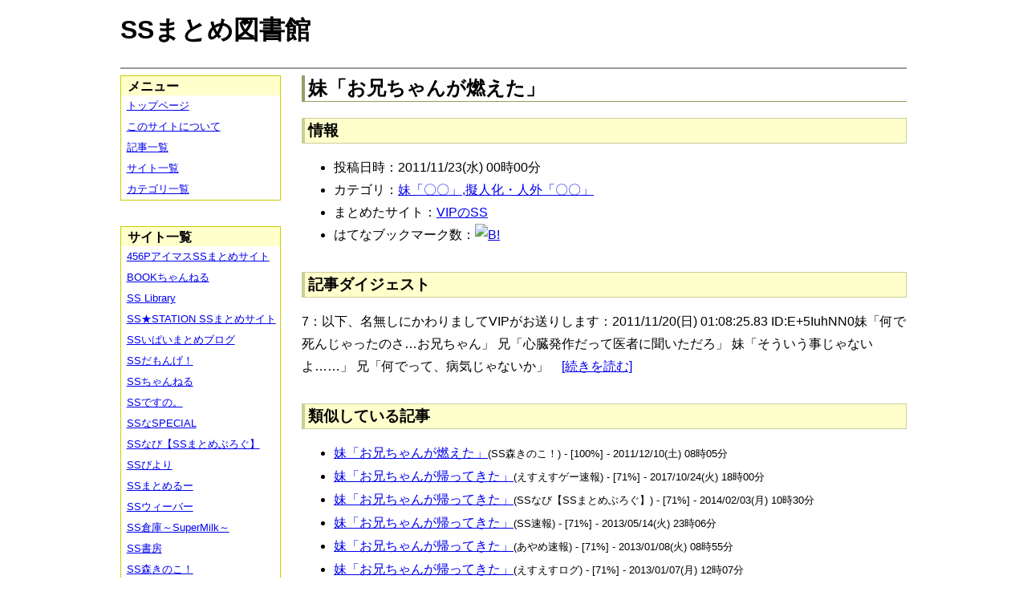

--- FILE ---
content_type: text/html; charset=UTF-8
request_url: https://ssmlib.x0.com/?m=a&id=http%3A%2F%2Fblog.livedoor.jp%2Fdate_o%2Farchives%2F51312560.html
body_size: 46237
content:
<!DOCTYPE HTML>
<html lang="ja">
<head>
<meta charset="utf-8">
<title>妹「お兄ちゃんが燃えた」 - SSまとめ図書館</title>

<!-- IEでHTML5を使うための指定 -->
<!--[if lt IE 9]>
<script src="https://oss.maxcdn.com/html5shiv/3.7.2/html5shiv.min.js"></script>
<![endif]-->

<link rel="alternate" type="application/rss+xml" href="http://ssmlib.x0.com/?xml">

<link rel="stylesheet" href="normalize.css" type="text/css">
<link rel="stylesheet" href="default.css" type="text/css">



<script type="text/javascript">

  var _gaq = _gaq || [];
  _gaq.push(['_setAccount', 'UA-20797054-5']);
  _gaq.push(['_trackPageview']);

  (function() {
    var ga = document.createElement('script'); ga.type = 'text/javascript'; ga.async = true;
    ga.src = ('https:' == document.location.protocol ? 'https://ssl' : 'http://www') + '.google-analytics.com/ga.js';
    var s = document.getElementsByTagName('script')[0]; s.parentNode.insertBefore(ga, s);
  })();

</script>

</head>

<body>
<div id="page" data-role="page">

<!-- ヘッダ部 -->
<header data-role="header">

<div id="logo">
<h1>SSまとめ図書館</h1>
</div>

<div id="pagetop-ad">
<!-- i-mobile for PC client script -->
<script type="text/javascript">
	imobile_pid = "14744";
	imobile_asid = "112145";
	imobile_width = 468;
	imobile_height = 60;
</script>
<script type="text/javascript" src="http://spdeliver.i-mobile.co.jp/script/ads.js?20101001"></script>
</div>

</header>

<!-- メインコンテンツ -->
<article data-role="content">
<h2>妹「お兄ちゃんが燃えた」</h2>

<section><h3>情報</h3><ul><li>投稿日時：2011/11/23(水) 00時00分</li><li>カテゴリ：<a href="./?m=l&amp;cf=%E5%A6%B9%E3%80%8C%E3%80%87%E3%80%87%E3%80%8D%2C%E6%93%AC%E4%BA%BA%E5%8C%96%E3%83%BB%E4%BA%BA%E5%A4%96%E3%80%8C%E3%80%87%E3%80%87%E3%80%8D" title="妹「〇〇」,擬人化・人外「〇〇」の記事一覧" class="highlight">妹「〇〇」,擬人化・人外「〇〇」</a></li><li>まとめたサイト：<a href="./?m=l&amp;sf=VIP%E3%81%AESS" title="VIPのSSの記事一覧" class="highlight">VIPのSS</a></li><li>はてなブックマーク数：<a href="http://b.hatena.ne.jp/entry/http://blog.livedoor.jp/date_o/archives/51312560.html"><img src="http://b.hatena.ne.jp/entry/image/large/http://blog.livedoor.jp/date_o/archives/51312560.html" alt="B!" style="border:none;"></a></li></ul></section><section><h3>記事ダイジェスト</h3><p>7：以下、名無しにかわりましてVIPがお送りします：2011/11/20(日) 01:08:25.83 ID:E+5IuhNN0妹「何で死んじゃったのさ…お兄ちゃん」    兄「心臓発作だって医者に聞いただろ」    妹「そういう事じゃないよ……」    兄「何でって、病気じゃないか」　<a href="http://blog.livedoor.jp/date_o/archives/51312560.html" title="妹「お兄ちゃんが燃えた」" target="_blank">[続きを読む]</a></p></section><section><h3>類似している記事</h3><ul><li><a href="./?m=a&amp;id=http%3A%2F%2Fmorikinoko.com%2Farchives%2F51757608.html" title="妹「お兄ちゃんが燃えた」" class="highlight">妹「お兄ちゃんが燃えた」</a><span style="font-size:smaller;">(SS森きのこ！) - [100%] - 2011/12/10(土) 08時05分</span></li><li><a href="./?m=a&amp;id=http%3A%2F%2Fblog.livedoor.jp%2Fh616r825%2Farchives%2F50959796.html" title="妹「お兄ちゃんが帰ってきた」" class="highlight">妹「お兄ちゃんが帰ってきた」</a><span style="font-size:smaller;">(えすえすゲー速報) - [71%] - 2017/10/24(火) 18時00分</span></li><li><a href="./?m=a&amp;id=http%3A%2F%2Fss-navi.com%2Fblog-entry-1412.html" title="妹「お兄ちゃんが帰ってきた」" class="highlight">妹「お兄ちゃんが帰ってきた」</a><span style="font-size:smaller;">(SSなび【SSまとめぶろぐ】) - [71%] - 2014/02/03(月) 10時30分</span></li><li><a href="./?m=a&amp;id=http%3A%2F%2Fsssokuhou.com%2Farchives%2F6849364.html" title="妹「お兄ちゃんが帰ってきた」" class="highlight">妹「お兄ちゃんが帰ってきた」</a><span style="font-size:smaller;">(SS速報) - [71%] - 2013/05/14(火) 23時06分</span></li><li><a href="./?m=a&amp;id=http%3A%2F%2Fayamevip.com%2Farchives%2F21977596.html" title="妹「お兄ちゃんが帰ってきた」" class="highlight">妹「お兄ちゃんが帰ってきた」</a><span style="font-size:smaller;">(あやめ速報) - [71%] - 2013/01/08(火) 08時55分</span></li><li><a href="./?m=a&amp;id=http%3A%2F%2Fs2-log.com%2Farchives%2F21987804.html" title="妹「お兄ちゃんが帰ってきた」" class="highlight">妹「お兄ちゃんが帰ってきた」</a><span style="font-size:smaller;">(えすえすログ) - [71%] - 2013/01/07(月) 12時07分</span></li><li><a href="./?m=a&amp;id=http%3A%2F%2Fminnanohimatubushi.2chblog.jp%2Farchives%2F1981037.html" title="妹「お兄ちゃんとHしたい」" class="highlight">妹「お兄ちゃんとHしたい」</a><span style="font-size:smaller;">(【SS宝庫】みんなの暇つぶし) - [69%] - 2017/08/01(火) 00時12分</span></li><li><a href="./?m=a&amp;id=http%3A%2F%2Famnesiataizen.blog.fc2.com%2Fblog-entry-14697.html" title="妹「お姉ちゃんが天使？」" class="highlight">妹「お姉ちゃんが天使？」</a><span style="font-size:smaller;">(アムネジアｓｓまとめ速報) - [66%] - 2017/04/04(火) 21時00分</span></li><li><a href="./?m=a&amp;id=http%3A%2F%2Famnesiataizen.jp%2Fblog-entry-14697.html" title="妹「お姉ちゃんが天使？」" class="highlight">妹「お姉ちゃんが天使？」</a><span style="font-size:smaller;">(アムネジアｓｓまとめ速報) - [66%] - 2017/04/04(火) 21時00分</span></li><li><a href="./?m=a&amp;id=http%3A%2F%2Fayamevip.com%2Farchives%2F49659467.html" title="妹「お姉ちゃんが天使？」" class="highlight">妹「お姉ちゃんが天使？」</a><span style="font-size:smaller;">(あやめ速報) - [66%] - 2017/03/15(水) 09時55分</span></li><li><a href="./?m=a&amp;id=http%3A%2F%2Fs2-log.com%2Farchives%2F50850359.html" title="妹「お姉ちゃんが天使？」" class="highlight">妹「お姉ちゃんが天使？」</a><span style="font-size:smaller;">(えすえすログ) - [66%] - 2017/03/15(水) 07時05分</span></li><li><a href="./?m=a&amp;id=http%3A%2F%2Fpotittoss.blog.jp%2Farchives%2F1064897662.html" title="妹「お姉ちゃんが天使？」" class="highlight">妹「お姉ちゃんが天使？」</a><span style="font-size:smaller;">(ポチッとSS!! SSまとめ) - [66%] - 2017/03/14(火) 16時00分</span></li><li><a href="./?m=a&amp;id=http%3A%2F%2Fblog.livedoor.jp%2Fh616r825%2Farchives%2F49659526.html" title="妹「お姉ちゃんが天使？」" class="highlight">妹「お姉ちゃんが天使？」</a><span style="font-size:smaller;">(えすえすゲー速報) - [66%] - 2017/03/14(火) 08時28分</span></li><li><a href="./?m=a&amp;id=http%3A%2F%2Fminnanohimatubushi.2chblog.jp%2Farchives%2F1974700.html" title="妹「お姉ちゃんが天使？」" class="highlight">妹「お姉ちゃんが天使？」</a><span style="font-size:smaller;">(【SS宝庫】みんなの暇つぶし) - [66%] - 2017/03/13(月) 22時12分</span></li><li><a href="./?m=a&amp;id=http%3A%2F%2Fssdesuno.blog.fc2.com%2Fblog-entry-33795.html" title="妹「お姉ちゃんが天使？」" class="highlight">妹「お姉ちゃんが天使？」</a><span style="font-size:smaller;">(SSですの。) - [66%] - 2017/03/13(月) 21時03分</span></li><li><a href="./?m=a&amp;id=http%3A%2F%2Fsssokuhou.com%2Farchives%2F7796743.html" title="妹「お兄ちゃんが爆発した……」" class="highlight">妹「お兄ちゃんが爆発した……」</a><span style="font-size:smaller;">(SS速報) - [66%] - 2014/08/05(火) 23時06分</span></li><li><a href="./?m=a&amp;id=http%3A%2F%2Fsssokuhou.com%2Farchives%2F7777542.html" title="妹「お兄ちゃんが爆発した……」" class="highlight">妹「お兄ちゃんが爆発した……」</a><span style="font-size:smaller;">(SS速報) - [66%] - 2014/07/30(水) 12時06分</span></li><li><a href="./?m=a&amp;id=http%3A%2F%2Fayamevip.com%2Farchives%2F38860244.html" title="妹「お兄ちゃんはATM」" class="highlight">妹「お兄ちゃんはATM」</a><span style="font-size:smaller;">(あやめ速報) - [66%] - 2014/07/02(水) 23時55分</span></li><li><a href="./?m=a&amp;id=http%3A%2F%2Fblog.livedoor.jp%2Fssweaver%2Farchives%2F34343121.html" title="妹「お兄ちゃんはATM」" class="highlight">妹「お兄ちゃんはATM」</a><span style="font-size:smaller;">(SSウィーバー) - [66%] - 2013/10/28(月) 15時47分</span></li><li><a href="./?m=a&amp;id=http%3A%2F%2Fanimessmatome.blog.fc2.com%2Fblog-entry-2611.html" title="妹「お兄ちゃんはATM」" class="highlight">妹「お兄ちゃんはATM」</a><span style="font-size:smaller;">(アニメSSまとめ速報) - [66%] - 2013/10/25(金) 00時00分</span></li><li><a href="./?m=a&amp;id=http%3A%2F%2Fs2-log.com%2Farchives%2F34223627.html" title="妹「お兄ちゃんはATM」" class="highlight">妹「お兄ちゃんはATM」</a><span style="font-size:smaller;">(えすえすログ) - [66%] - 2013/10/24(木) 12時05分</span></li><li><a href="./?m=a&amp;id=http%3A%2F%2Fminnanohimatubushi.2chblog.jp%2Farchives%2F1863664.html" title="妹「お兄ちゃんはATM」" class="highlight">妹「お兄ちゃんはATM」</a><span style="font-size:smaller;">(【SS宝庫】みんなの暇つぶし) - [66%] - 2013/10/24(木) 01時14分</span></li><li><a href="./?m=a&amp;id=http%3A%2F%2Fminnanohimatubushi.2chblog.jp%2Farchives%2F1822675.html" title="妹「お兄ちゃんが帰ってきた」" class="highlight">妹「お兄ちゃんが帰ってきた」</a><span style="font-size:smaller;">(【SS宝庫】みんなの暇つぶし) - [66%] - 2013/01/23(水) 00時35分</span></li><li><a href="./?m=a&amp;id=http%3A%2F%2Fmorikinoko.com%2Farchives%2F51827168.html" title="妹「お兄ちゃんが帰ってきた」" class="highlight">妹「お兄ちゃんが帰ってきた」</a><span style="font-size:smaller;">(SS森きのこ！) - [66%] - 2013/01/06(日) 15時05分</span></li><li><a href="./?m=a&amp;id=http%3A%2F%2Fminnanohimatubushi.2chblog.jp%2Farchives%2F1769125.html" title="妹「お兄ちゃん！」" class="highlight">妹「お兄ちゃん！」</a><span style="font-size:smaller;">(【SS宝庫】みんなの暇つぶし) - [66%] - 2012/04/17(火) 12時20分</span></li><li><a href="./?m=a&amp;id=http%3A%2F%2F142ch.blog90.fc2.com%2Fblog-entry-2670.html" title="妹「お兄ちゃん！」" class="highlight">妹「お兄ちゃん！」</a><span style="font-size:smaller;">(ひとよにちゃんねる) - [66%] - 2012/04/17(火) 12時00分</span></li><li><a href="./?m=a&amp;id=http%3A%2F%2Fsupermilk0704.blog.fc2.com%2Fblog-entry-332.html" title="妹「お兄ちゃんしばく！」" class="highlight">妹「お兄ちゃんしばく！」</a><span style="font-size:smaller;">(SS倉庫～SuperMilk～) - [66%] - 2012/01/30(月) 21時58分</span></li><li><a href="./?m=a&amp;id=http%3A%2F%2Fminnanohimatubushi.2chblog.jp%2Farchives%2F1749909.html" title="妹「お兄ちゃんしばく！」" class="highlight">妹「お兄ちゃんしばく！」</a><span style="font-size:smaller;">(【SS宝庫】みんなの暇つぶし) - [66%] - 2012/01/30(月) 08時20分</span></li><li><a href="./?m=a&amp;id=http%3A%2F%2Fss-station.2chblog.jp%2Farchives%2F2684704.html" title="妹「お兄ちゃんしばく！」" class="highlight">妹「お兄ちゃんしばく！」</a><span style="font-size:smaller;">(SS★STATION SSまとめサイト) - [66%] - 2012/01/29(日) 23時31分</span></li><li><a href="./?m=a&amp;id=http%3A%2F%2Fblog.livedoor.jp%2Fdate_o%2Farchives%2F51328717.html" title="妹「お兄ちゃんしばく！」" class="highlight">妹「お兄ちゃんしばく！」</a><span style="font-size:smaller;">(VIPのSS) - [66%] - 2012/01/29(日) 20時32分</span></li><li><a href="./?m=a&amp;id=http%3A%2F%2Fblog.livedoor.jp%2Fdate_o%2Farchives%2F51246942.html" title="妹「お兄ちゃんは空気」" class="highlight">妹「お兄ちゃんは空気」</a><span style="font-size:smaller;">(VIPのSS) - [66%] - 2011/06/27(月) 21時00分</span></li><li><a href="./?m=a&amp;id=http%3A%2F%2Fblog.livedoor.jp%2Fdate_o%2Farchives%2F51017286.html" title="妹「お兄ちゃん大好き」" class="highlight">妹「お兄ちゃん大好き」</a><span style="font-size:smaller;">(VIPのSS) - [66%] - 2010/03/20(土) 21時15分</span></li><li><a href="./?m=a&amp;id=http%3A%2F%2Fminnanohimatubushi.2chblog.jp%2Farchives%2F1093185.html" title="妹「お兄ちゃんってさ」" class="highlight">妹「お兄ちゃんってさ」</a><span style="font-size:smaller;">(【SS宝庫】みんなの暇つぶし) - [66%] - 2009/05/24(日) 21時10分</span></li><li><a href="./?m=a&amp;id=http%3A%2F%2Fminnanohimatubushi.2chblog.jp%2Farchives%2F1985853.html" title="妹「お兄ちゃんどうしたの？」" class="highlight">妹「お兄ちゃんどうしたの？」</a><span style="font-size:smaller;">(【SS宝庫】みんなの暇つぶし) - [64%] - 2017/11/19(日) 22時12分</span></li><li><a href="./?m=a&amp;id=http%3A%2F%2Fs2-log.com%2Farchives%2F52458187.html" title="妹「お兄ちゃんどうしたの？」" class="highlight">妹「お兄ちゃんどうしたの？」</a><span style="font-size:smaller;">(えすえすログ) - [64%] - 2017/11/18(土) 20時00分</span></li><li><a href="./?m=a&amp;id=http%3A%2F%2Famnesiataizen.blog.fc2.com%2Fblog-entry-1567.html" title="妹「お兄ちゃんが変態すぎる」" class="highlight">妹「お兄ちゃんが変態すぎる」</a><span style="font-size:smaller;">(アムネジアｓｓまとめ速報) - [64%] - 2014/10/24(金) 12時00分</span></li><li><a href="./?m=a&amp;id=http%3A%2F%2Famnesiataizen.jp%2Fblog-entry-1567.html" title="妹「お兄ちゃんが変態すぎる」" class="highlight">妹「お兄ちゃんが変態すぎる」</a><span style="font-size:smaller;">(アムネジアｓｓまとめ速報) - [64%] - 2014/10/24(金) 12時00分</span></li><li><a href="./?m=a&amp;id=http%3A%2F%2Fayamevip.com%2Farchives%2F2780768.html" title="妹「お兄ちゃんが変態すぎる」" class="highlight">妹「お兄ちゃんが変態すぎる」</a><span style="font-size:smaller;">(あやめ速報) - [64%] - 2012/02/08(水) 12時57分</span></li><li><a href="./?m=a&amp;id=http%3A%2F%2Fayamevip.com%2Farchives%2F3159602.html" title="妹「お兄ちゃんってさ」" class="highlight">妹「お兄ちゃんってさ」</a><span style="font-size:smaller;">(あやめ速報) - [63%] - 2012/02/20(月) 22時30分</span></li><li><a href="./?m=a&amp;id=http%3A%2F%2Fss-navi.com%2Fblog-entry-2911.html" title="義妹「お兄ちゃん･･･？」" class="highlight">義妹「お兄ちゃん･･･？」</a><span style="font-size:smaller;">(SSなび【SSまとめぶろぐ】) - [61%] - 2015/01/02(金) 19時00分</span></li><li><a href="./?m=a&amp;id=http%3A%2F%2Famnesiataizen.blog.fc2.com%2Fblog-entry-2687.html" title="義妹「お兄ちゃん･･･？」" class="highlight">義妹「お兄ちゃん･･･？」</a><span style="font-size:smaller;">(アムネジアｓｓまとめ速報) - [61%] - 2014/12/24(水) 03時00分</span></li><li><a href="./?m=a&amp;id=http%3A%2F%2Famnesiataizen.jp%2Fblog-entry-2687.html" title="義妹「お兄ちゃん･･･？」" class="highlight">義妹「お兄ちゃん･･･？」</a><span style="font-size:smaller;">(アムネジアｓｓまとめ速報) - [61%] - 2014/12/24(水) 03時00分</span></li><li><a href="./?m=a&amp;id=http%3A%2F%2Fayamevip.com%2Farchives%2F40921150.html" title="義妹「お兄ちゃん･･･？」" class="highlight">義妹「お兄ちゃん･･･？」</a><span style="font-size:smaller;">(あやめ速報) - [61%] - 2014/10/26(日) 05時55分</span></li><li><a href="./?m=a&amp;id=http%3A%2F%2Fminnanohimatubushi.2chblog.jp%2Farchives%2F1908985.html" title="義妹「お兄ちゃん･･･？」" class="highlight">義妹「お兄ちゃん･･･？」</a><span style="font-size:smaller;">(【SS宝庫】みんなの暇つぶし) - [61%] - 2014/10/25(土) 00時12分</span></li><li><a href="./?m=a&amp;id=http%3A%2F%2Fssdesuno.blog.fc2.com%2Fblog-entry-12045.html" title="義妹「お兄ちゃん･･･？」" class="highlight">義妹「お兄ちゃん･･･？」</a><span style="font-size:smaller;">(SSですの。) - [61%] - 2014/10/25(土) 00時03分</span></li><li><a href="./?m=a&amp;id=http%3A%2F%2Fayamevip.com%2Farchives%2F17400281.html" title="妹「お兄ちゃん大好きだよ」" class="highlight">妹「お兄ちゃん大好きだよ」</a><span style="font-size:smaller;">(あやめ速報) - [61%] - 2012/09/13(木) 08時55分</span></li><li><a href="./?m=a&amp;id=http%3A%2F%2Fayamevip.com%2Farchives%2F3068937.html" title="妹「お兄ちゃん！これ……」" class="highlight">妹「お兄ちゃん！これ……」</a><span style="font-size:smaller;">(あやめ速報) - [61%] - 2012/02/16(木) 10時30分</span></li><li><a href="./?m=a&amp;id=http%3A%2F%2Fmorikinoko.com%2Farchives%2F52090399.html" title="妹「お兄ちゃんとエ◯チしたい」" class="highlight">妹「お兄ちゃんとエ◯チしたい」</a><span style="font-size:smaller;">(SS森きのこ！) - [60%] - 2017/08/09(水) 21時40分</span></li><li><a href="./?m=a&amp;id=http%3A%2F%2Fminnanohimatubushi.2chblog.jp%2Farchives%2F1973917.html" title="妹「あ、お兄ちゃん…起きた？」" class="highlight">妹「あ、お兄ちゃん…起きた？」</a><span style="font-size:smaller;">(【SS宝庫】みんなの暇つぶし) - [60%] - 2017/02/25(土) 08時12分</span></li><li><a href="./?m=a&amp;id=http%3A%2F%2Famnesiataizen.blog.fc2.com%2Fblog-entry-10115.html" title="妹「お兄ちゃん…！」" class="highlight">妹「お兄ちゃん…！」</a><span style="font-size:smaller;">(アムネジアｓｓまとめ速報) - [60%] - 2016/04/18(月) 18時00分</span></li><li><a href="./?m=a&amp;id=http%3A%2F%2Famnesiataizen.jp%2Fblog-entry-10115.html" title="妹「お兄ちゃん…！」" class="highlight">妹「お兄ちゃん…！」</a><span style="font-size:smaller;">(アムネジアｓｓまとめ速報) - [60%] - 2016/04/18(月) 18時00分</span></li><li><a href="./?m=a&amp;id=http%3A%2F%2Fminnanohimatubushi.2chblog.jp%2Farchives%2F1831760.html" title="妹「お姉ちゃんだよー」" class="highlight">妹「お姉ちゃんだよー」</a><span style="font-size:smaller;">(【SS宝庫】みんなの暇つぶし) - [58%] - 2013/03/18(月) 16時10分</span></li><li><a href="./?m=a&amp;id=http%3A%2F%2Fs2-log.com%2Farchives%2F18784374.html" title="妹「お姉ちゃんとたわし」" class="highlight">妹「お姉ちゃんとたわし」</a><span style="font-size:smaller;">(えすえすログ) - [58%] - 2012/10/19(金) 02時12分</span></li><li><a href="./?m=a&amp;id=http%3A%2F%2Fminnanohimatubushi.2chblog.jp%2Farchives%2F1798533.html" title="妹「お兄ちゃん大好きだよ」" class="highlight">妹「お兄ちゃん大好きだよ」</a><span style="font-size:smaller;">(【SS宝庫】みんなの暇つぶし) - [58%] - 2012/09/10(月) 22時35分</span></li><li><a href="./?m=a&amp;id=http%3A%2F%2Fminnanohimatubushi.2chblog.jp%2Farchives%2F1754589.html" title="妹「お兄ちゃん！これ……」" class="highlight">妹「お兄ちゃん！これ……」</a><span style="font-size:smaller;">(【SS宝庫】みんなの暇つぶし) - [58%] - 2012/02/15(水) 21時20分</span></li><li><a href="./?m=a&amp;id=http%3A%2F%2F142ch.blog90.fc2.com%2Fblog-entry-2137.html" title="妹「お兄ちゃん！これ……」" class="highlight">妹「お兄ちゃん！これ……」</a><span style="font-size:smaller;">(ひとよにちゃんねる) - [58%] - 2012/02/14(火) 18時00分</span></li><li><a href="./?m=a&amp;id=http%3A%2F%2Fsupermilk0704.blog.fc2.com%2Fblog-entry-340.html" title="妹「お兄ちゃんが変態すぎる」" class="highlight">妹「お兄ちゃんが変態すぎる」</a><span style="font-size:smaller;">(SS倉庫～SuperMilk～) - [58%] - 2012/02/07(火) 18時34分</span></li><li><a href="./?m=a&amp;id=http%3A%2F%2Fblog.livedoor.jp%2Fdate_o%2Farchives%2F51330097.html" title="妹「お兄ちゃんが変態すぎる」" class="highlight">妹「お兄ちゃんが変態すぎる」</a><span style="font-size:smaller;">(VIPのSS) - [58%] - 2012/02/06(月) 21時38分</span></li><li><a href="./?m=a&amp;id=http%3A%2F%2Fminnanohimatubushi.2chblog.jp%2Farchives%2F1752176.html" title="妹「お兄ちゃんが変態すぎる」" class="highlight">妹「お兄ちゃんが変態すぎる」</a><span style="font-size:smaller;">(【SS宝庫】みんなの暇つぶし) - [58%] - 2012/02/06(月) 19時20分</span></li><li><a href="./?m=a&amp;id=http%3A%2F%2Fmorikinoko.com%2Farchives%2F51750771.html" title="妹「お兄ちゃんは私のモノ」" class="highlight">妹「お兄ちゃんは私のモノ」</a><span style="font-size:smaller;">(SS森きのこ！) - [58%] - 2011/11/06(日) 08時02分</span></li><li><a href="./?m=a&amp;id=http%3A%2F%2Fblog.livedoor.jp%2Fdate_o%2Farchives%2F51313525.html" title="妹「お兄ちゃん、お願い…」" class="highlight">妹「お兄ちゃん、お願い…」</a><span style="font-size:smaller;">(VIPのSS) - [58%] - 2011/05/28(土) 21時00分</span></li><li><a href="./?m=a&amp;id=http%3A%2F%2Fminnanohimatubushi.2chblog.jp%2Farchives%2F1069944.html" title="妹「お兄ちゃんだーい好き」" class="highlight">妹「お兄ちゃんだーい好き」</a><span style="font-size:smaller;">(【SS宝庫】みんなの暇つぶし) - [58%] - 2009/04/08(水) 00時30分</span></li><li><a href="./?m=a&amp;id=http%3A%2F%2Fpotittoss.blog.jp%2Farchives%2F1039780849.html" title="うまる「お兄ちゃんが死んだ」" class="highlight">うまる「お兄ちゃんが死んだ」</a><span style="font-size:smaller;">(ポチッとSS!! SSまとめ) - [57%] - 2015/09/12(土) 19時30分</span></li><li><a href="./?m=a&amp;id=http%3A%2F%2Famnesiataizen.blog.fc2.com%2Fblog-entry-7042.html" title="うまる「お兄ちゃんが死んだ」" class="highlight">うまる「お兄ちゃんが死んだ」</a><span style="font-size:smaller;">(アムネジアｓｓまとめ速報) - [57%] - 2015/08/29(土) 23時00分</span></li><li><a href="./?m=a&amp;id=http%3A%2F%2Famnesiataizen.jp%2Fblog-entry-7042.html" title="うまる「お兄ちゃんが死んだ」" class="highlight">うまる「お兄ちゃんが死んだ」</a><span style="font-size:smaller;">(アムネジアｓｓまとめ速報) - [57%] - 2015/08/29(土) 23時00分</span></li><li><a href="./?m=a&amp;id=http%3A%2F%2Fs2-log.com%2Farchives%2F46068553.html" title="うまる「お兄ちゃんが死んだ」" class="highlight">うまる「お兄ちゃんが死んだ」</a><span style="font-size:smaller;">(えすえすログ) - [57%] - 2015/08/27(木) 23時05分</span></li><li><a href="./?m=a&amp;id=http%3A%2F%2Fblog.livedoor.jp%2Fh616r825%2Farchives%2F45219724.html" title="うまる「お兄ちゃんが死んだ」" class="highlight">うまる「お兄ちゃんが死んだ」</a><span style="font-size:smaller;">(えすえすゲー速報) - [57%] - 2015/08/26(水) 23時17分</span></li><li><a href="./?m=a&amp;id=http%3A%2F%2Fhorahorazoon.blog134.fc2.com%2Fblog-entry-4755.html" title="穂乃果「海未ちゃんが増えた」" class="highlight">穂乃果「海未ちゃんが増えた」</a><span style="font-size:smaller;">(ホライゾーン) - [57%] - 2013/10/17(木) 07時01分</span></li><li><a href="./?m=a&amp;id=http%3A%2F%2Fmatomeruu.doorblog.jp%2Farchives%2F33079712.html" title="穂乃果「海未ちゃんが増えた」" class="highlight">穂乃果「海未ちゃんが増えた」</a><span style="font-size:smaller;">(SSまとめるー) - [57%] - 2013/10/14(月) 14時30分</span></li><li><a href="./?m=a&amp;id=http%3A%2F%2Fssspecial578.blog135.fc2.com%2Fblog-entry-2844.html" title="穂乃果「海未ちゃんが増えた」" class="highlight">穂乃果「海未ちゃんが増えた」</a><span style="font-size:smaller;">(SSなSPECIAL) - [57%] - 2013/10/13(日) 00時32分</span></li><li><a href="./?m=a&amp;id=http%3A%2F%2Flilymate.blog.fc2.com%2Fblog-entry-3128.html" title="穂乃果「海未ちゃんが増えた」" class="highlight">穂乃果「海未ちゃんが増えた」</a><span style="font-size:smaller;">(百合チャンネル) - [57%] - 2013/10/13(日) 00時00分</span></li><li><a href="./?m=a&amp;id=http%3A%2F%2F142ch.blog90.fc2.com%2Fblog-entry-5598.html" title="妹「お兄ちゃん、添い寝して」" class="highlight">妹「お兄ちゃん、添い寝して」</a><span style="font-size:smaller;">(ひとよにちゃんねる) - [57%] - 2013/06/06(木) 08時00分</span></li><li><a href="./?m=a&amp;id=http%3A%2F%2Fayamevip.com%2Farchives%2F22091976.html" title="妹「お兄ちゃん禁煙するの？」" class="highlight">妹「お兄ちゃん禁煙するの？」</a><span style="font-size:smaller;">(あやめ速報) - [57%] - 2013/01/10(木) 08時55分</span></li><li><a href="./?m=a&amp;id=http%3A%2F%2Fs2-log.com%2Farchives%2F22119475.html" title="妹「お兄ちゃん禁煙するの？」" class="highlight">妹「お兄ちゃん禁煙するの？」</a><span style="font-size:smaller;">(えすえすログ) - [57%] - 2013/01/10(木) 03時06分</span></li><li><a href="./?m=a&amp;id=http%3A%2F%2Fsssokuhou.com%2Farchives%2F8073760.html" title="妹「お兄ちゃん！」" class="highlight">妹「お兄ちゃん！」</a><span style="font-size:smaller;">(SS速報) - [55%] - 2015/03/01(日) 21時06分</span></li><li><a href="./?m=a&amp;id=http%3A%2F%2Fmorikinoko.com%2Farchives%2F51784400.html" title="妹「お兄ちゃん！」" class="highlight">妹「お兄ちゃん！」</a><span style="font-size:smaller;">(SS森きのこ！) - [55%] - 2013/09/25(水) 02時05分</span></li><li><a href="./?m=a&amp;id=http%3A%2F%2Fsssokuhou.com%2Farchives%2F8031644.html" title="憂「お姉ちゃんが・・」" class="highlight">憂「お姉ちゃんが・・」</a><span style="font-size:smaller;">(SS速報) - [54%] - 2015/01/30(金) 21時06分</span></li><li><a href="./?m=a&amp;id=http%3A%2F%2Fminnanohimatubushi.2chblog.jp%2Farchives%2F1980928.html" title="妹「お兄ちゃん……交尾させて」" class="highlight">妹「お兄ちゃん……交尾させて」</a><span style="font-size:smaller;">(【SS宝庫】みんなの暇つぶし) - [53%] - 2017/07/29(土) 08時12分</span></li><li><a href="./?m=a&amp;id=http%3A%2F%2F142ch.blog90.fc2.com%2Fblog-entry-26640.html" title="曜「梨子ちゃんに甘えたい」" class="highlight">曜「梨子ちゃんに甘えたい」</a><span style="font-size:smaller;">(ひとよにちゃんねる) - [53%] - 2017/04/12(水) 22時02分</span></li><li><a href="./?m=a&amp;id=http%3A%2F%2Fpotittoss.blog.jp%2Farchives%2F1065371344.html" title="曜「梨子ちゃんに甘えたい」" class="highlight">曜「梨子ちゃんに甘えたい」</a><span style="font-size:smaller;">(ポチッとSS!! SSまとめ) - [53%] - 2017/04/11(火) 12時00分</span></li><li><a href="./?m=a&amp;id=http%3A%2F%2Fs2-log.com%2Farchives%2F50811486.html" title="妹「お兄ちゃんだーいすきっ！」" class="highlight">妹「お兄ちゃんだーいすきっ！」</a><span style="font-size:smaller;">(えすえすログ) - [53%] - 2017/03/12(日) 12時05分</span></li><li><a href="./?m=a&amp;id=http%3A%2F%2Fminnanohimatubushi.2chblog.jp%2Farchives%2F1974469.html" title="妹「お兄ちゃんだーいすきっ！」" class="highlight">妹「お兄ちゃんだーいすきっ！」</a><span style="font-size:smaller;">(【SS宝庫】みんなの暇つぶし) - [53%] - 2017/03/09(木) 00時12分</span></li><li><a href="./?m=a&amp;id=http%3A%2F%2Fss-navi.com%2Fblog-entry-7372.html" title="周子「美嘉ちゃんが壊れた」" class="highlight">周子「美嘉ちゃんが壊れた」</a><span style="font-size:smaller;">(SSなび【SSまとめぶろぐ】) - [53%] - 2017/01/02(月) 19時00分</span></li><li><a href="./?m=a&amp;id=http%3A%2F%2Fs2-log.com%2Farchives%2F48770280.html" title="周子「美嘉ちゃんが壊れた」" class="highlight">周子「美嘉ちゃんが壊れた」</a><span style="font-size:smaller;">(えすえすログ) - [53%] - 2016/06/05(日) 12時05分</span></li><li><a href="./?m=a&amp;id=http%3A%2F%2Fssbiyori.blog.fc2.com%2Fblog-entry-13530.html" title="周子「美嘉ちゃんが壊れた」" class="highlight">周子「美嘉ちゃんが壊れた」</a><span style="font-size:smaller;">(SSびより) - [53%] - 2016/06/05(日) 08時55分</span></li><li><a href="./?m=a&amp;id=http%3A%2F%2F142ch.blog90.fc2.com%2Fblog-entry-21717.html" title="周子「美嘉ちゃんが壊れた」" class="highlight">周子「美嘉ちゃんが壊れた」</a><span style="font-size:smaller;">(ひとよにちゃんねる) - [53%] - 2016/06/05(日) 08時02分</span></li><li><a href="./?m=a&amp;id=http%3A%2F%2Fpotittoss.blog.jp%2Farchives%2F1058143775.html" title="周子「美嘉ちゃんが壊れた」" class="highlight">周子「美嘉ちゃんが壊れた」</a><span style="font-size:smaller;">(ポチッとSS!! SSまとめ) - [53%] - 2016/06/05(日) 02時00分</span></li><li><a href="./?m=a&amp;id=http%3A%2F%2Fblog.livedoor.jp%2Fh616r825%2Farchives%2F47712242.html" title="周子「美嘉ちゃんが壊れた」" class="highlight">周子「美嘉ちゃんが壊れた」</a><span style="font-size:smaller;">(えすえすゲー速報) - [53%] - 2016/06/05(日) 00時52分</span></li><li><a href="./?m=a&amp;id=http%3A%2F%2Fssdesuno.blog.fc2.com%2Fblog-entry-28466.html" title="周子「美嘉ちゃんが壊れた」" class="highlight">周子「美嘉ちゃんが壊れた」</a><span style="font-size:smaller;">(SSですの。) - [53%] - 2016/06/05(日) 00時06分</span></li><li><a href="./?m=a&amp;id=http%3A%2F%2Fsssokuhou.com%2Farchives%2F8092615.html" title="妹「お兄ちゃんは大人だよね？」" class="highlight">妹「お兄ちゃんは大人だよね？」</a><span style="font-size:smaller;">(SS速報) - [53%] - 2015/03/19(木) 12時06分</span></li><li><a href="./?m=a&amp;id=http%3A%2F%2Fayamevip.com%2Farchives%2F38468264.html" title="妹「お兄ちゃんの…おっきい…」" class="highlight">妹「お兄ちゃんの…おっきい…」</a><span style="font-size:smaller;">(あやめ速報) - [53%] - 2014/06/12(木) 05時55分</span></li><li><a href="./?m=a&amp;id=http%3A%2F%2Fayamevip.com%2Farchives%2F24235568.html" title="妹「お兄ちゃんなにしてるの？」" class="highlight">妹「お兄ちゃんなにしてるの？」</a><span style="font-size:smaller;">(あやめ速報) - [53%] - 2013/03/06(水) 23時55分</span></li><li><a href="./?m=a&amp;id=http%3A%2F%2Fs2-log.com%2Farchives%2F24226809.html" title="妹「お兄ちゃんを誘惑してみる」" class="highlight">妹「お兄ちゃんを誘惑してみる」</a><span style="font-size:smaller;">(えすえすログ) - [53%] - 2013/02/12(火) 13時04分</span></li><li><a href="./?m=a&amp;id=http%3A%2F%2Fssdesuno.blog.fc2.com%2Fblog-entry-825.html" title="妹「お兄ちゃんの…おっきい…」" class="highlight">妹「お兄ちゃんの…おっきい…」</a><span style="font-size:smaller;">(SSですの。) - [53%] - 2010/10/04(月) 02時15分</span></li><li><a href="./?m=a&amp;id=http%3A%2F%2Flilymate.blog.fc2.com%2Fblog-entry-2875.html" title="妹「お姉ちゃんがやっと起きてきた」" class="highlight">妹「お姉ちゃんがやっと起きてきた」</a><span style="font-size:smaller;">(百合チャンネル) - [52%] - 2013/06/20(木) 02時00分</span></li><li><a href="./?m=a&amp;id=http%3A%2F%2Fayamevip.com%2Farchives%2F28344699.html" title="妹「お姉ちゃんがやっと起きてきた」" class="highlight">妹「お姉ちゃんがやっと起きてきた」</a><span style="font-size:smaller;">(あやめ速報) - [52%] - 2013/06/14(金) 07時55分</span></li><li><a href="./?m=a&amp;id=http%3A%2F%2Fblog.livedoor.jp%2Fh616r825%2Farchives%2F41289559.html" title="小町「お兄ちゃん、大丈夫？」" class="highlight">小町「お兄ちゃん、大丈夫？」</a><span style="font-size:smaller;">(えすえすゲー速報) - [50%] - 2018/01/06(土) 22時30分</span></li><li><a href="./?m=a&amp;id=http%3A%2F%2Fblog.livedoor.jp%2Fh616r825%2Farchives%2F50740286.html" title="直葉「お兄ちゃんと“風邪”」" class="highlight">直葉「お兄ちゃんと“風邪”」</a><span style="font-size:smaller;">(えすえすゲー速報) - [50%] - 2017/09/14(木) 23時00分</span></li><li><a href="./?m=a&amp;id=http%3A%2F%2Fblog.livedoor.jp%2Fh616r825%2Farchives%2F50723136.html" title="直葉「お兄ちゃんと温泉旅行」" class="highlight">直葉「お兄ちゃんと温泉旅行」</a><span style="font-size:smaller;">(えすえすゲー速報) - [50%] - 2017/09/12(火) 19時00分</span></li><li><a href="./?m=a&amp;id=http%3A%2F%2Fblog.livedoor.jp%2Fh616r825%2Farchives%2F35523780.html" title="直葉「お兄ちゃんと“風邪”」" class="highlight">直葉「お兄ちゃんと“風邪”」</a><span style="font-size:smaller;">(えすえすゲー速報) - [50%] - 2016/10/02(日) 21時00分</span></li></ul></section>
<div class="article-ad">
<!-- i-mobile for PC client script -->
<script type="text/javascript">
    imobile_pid = "14744"; 
    imobile_asid = "183262"; 
    imobile_width = 300; 
    imobile_height = 250;
</script>
<script type="text/javascript" src="http://spdeliver.i-mobile.co.jp/script/ads.js?20101001"></script>
</div>
<div class="article-ad">
<!-- i-mobile for PC client script -->
<script type="text/javascript">
    imobile_pid = "14744"; 
    imobile_asid = "183262"; 
    imobile_width = 300; 
    imobile_height = 250;
</script>
<script type="text/javascript" src="http://spdeliver.i-mobile.co.jp/script/ads.js?20101001"></script>
</div>

</article>

<aside data-role="content">

<section>
<h1>メニュー</h1>
<ul class="linklist" data-role="listview">
	<li><a href="." title="トップページ">トップページ</a></li>
	<li><a href="./?m=i" title="このサイトについて">このサイトについて</a></li>
	<li><a href="./?m=l" title="記事一覧">記事一覧</a></li>
	<li><a href="./?m=s" title="サイト一覧">サイト一覧</a></li>
	<li><a href="./?m=c" title="カテゴリ一覧">カテゴリ一覧</a></li>
</ul>
</section>

<section>
<h1>サイト一覧</h1>
<ul class="linklist" data-role="listview">
<li><a href="./?m=l&amp;sf=456P%E3%82%A2%E3%82%A4%E3%83%9E%E3%82%B9SS%E3%81%BE%E3%81%A8%E3%82%81%E3%82%B5%E3%82%A4%E3%83%88" title="456PアイマスSSまとめサイトの記事一覧" class="highlight">456PアイマスSSまとめサイト</a></li><li><a href="./?m=l&amp;sf=BOOK%E3%81%A1%E3%82%83%E3%82%93%E3%81%AD%E3%82%8B" title="BOOKちゃんねるの記事一覧" class="highlight">BOOKちゃんねる</a></li><li><a href="./?m=l&amp;sf=SS+Library" title="SS Libraryの記事一覧" class="highlight">SS Library</a></li><li><a href="./?m=l&amp;sf=SS%E2%98%85STATION+SS%E3%81%BE%E3%81%A8%E3%82%81%E3%82%B5%E3%82%A4%E3%83%88" title="SS★STATION SSまとめサイトの記事一覧" class="highlight">SS★STATION SSまとめサイト</a></li><li><a href="./?m=l&amp;sf=SS%E3%81%84%E3%81%B1%E3%81%84%E3%81%BE%E3%81%A8%E3%82%81%E3%83%96%E3%83%AD%E3%82%B0" title="SSいぱいまとめブログの記事一覧" class="highlight">SSいぱいまとめブログ</a></li><li><a href="./?m=l&amp;sf=SS%E3%81%A0%E3%82%82%E3%82%93%E3%81%92%EF%BC%81" title="SSだもんげ！の記事一覧" class="highlight">SSだもんげ！</a></li><li><a href="./?m=l&amp;sf=SS%E3%81%A1%E3%82%83%E3%82%93%E3%81%AD%E3%82%8B" title="SSちゃんねるの記事一覧" class="highlight">SSちゃんねる</a></li><li><a href="./?m=l&amp;sf=SS%E3%81%A7%E3%81%99%E3%81%AE%E3%80%82" title="SSですの。の記事一覧" class="highlight">SSですの。</a></li><li><a href="./?m=l&amp;sf=SS%E3%81%AASPECIAL" title="SSなSPECIALの記事一覧" class="highlight">SSなSPECIAL</a></li><li><a href="./?m=l&amp;sf=SS%E3%81%AA%E3%81%B3%E3%80%90SS%E3%81%BE%E3%81%A8%E3%82%81%E3%81%B6%E3%82%8D%E3%81%90%E3%80%91" title="SSなび【SSまとめぶろぐ】の記事一覧" class="highlight">SSなび【SSまとめぶろぐ】</a></li><li><a href="./?m=l&amp;sf=SS%E3%81%B3%E3%82%88%E3%82%8A" title="SSびよりの記事一覧" class="highlight">SSびより</a></li><li><a href="./?m=l&amp;sf=SS%E3%81%BE%E3%81%A8%E3%82%81%E3%82%8B%E3%83%BC" title="SSまとめるーの記事一覧" class="highlight">SSまとめるー</a></li><li><a href="./?m=l&amp;sf=SS%E3%82%A6%E3%82%A3%E3%83%BC%E3%83%90%E3%83%BC" title="SSウィーバーの記事一覧" class="highlight">SSウィーバー</a></li><li><a href="./?m=l&amp;sf=SS%E5%80%89%E5%BA%AB%EF%BD%9ESuperMilk%EF%BD%9E" title="SS倉庫～SuperMilk～の記事一覧" class="highlight">SS倉庫～SuperMilk～</a></li><li><a href="./?m=l&amp;sf=SS%E6%9B%B8%E6%88%BF" title="SS書房の記事一覧" class="highlight">SS書房</a></li><li><a href="./?m=l&amp;sf=SS%E6%A3%AE%E3%81%8D%E3%81%AE%E3%81%93%EF%BC%81" title="SS森きのこ！の記事一覧" class="highlight">SS森きのこ！</a></li><li><a href="./?m=l&amp;sf=SS%E6%B7%B1%E5%A4%9CVIP%E5%AE%8C%E7%B5%90%E3%82%B9%E3%83%AC%E3%81%BE%E3%81%A8%E3%82%81%E4%BF%9D%E7%AE%A1%E5%BA%AB" title="SS深夜VIP完結スレまとめ保管庫の記事一覧" class="highlight">SS深夜VIP完結スレまとめ保管庫</a></li><li><a href="./?m=l&amp;sf=SS%E9%80%9F%E5%A0%B1" title="SS速報の記事一覧" class="highlight">SS速報</a></li><li><a href="./?m=l&amp;sf=VIP%E3%81%A8SS" title="VIPとSSの記事一覧" class="highlight">VIPとSS</a></li><li><a href="./?m=l&amp;sf=VIP%E3%81%AESS" title="VIPのSSの記事一覧" class="highlight">VIPのSS</a></li><li><a href="./?m=l&amp;sf=%E3%80%90SS%E5%AE%9D%E5%BA%AB%E3%80%91%E3%81%BF%E3%82%93%E3%81%AA%E3%81%AE%E6%9A%87%E3%81%A4%E3%81%B6%E3%81%97" title="【SS宝庫】みんなの暇つぶしの記事一覧" class="highlight">【SS宝庫】みんなの暇つぶし</a></li><li><a href="./?m=l&amp;sf=%E3%80%90%E7%A6%81%E6%9B%B8%E7%9B%AE%E9%8C%B2%E3%80%91%E3%80%8C%E3%81%A8%E3%81%82%E3%82%8B%E3%82%B7%E3%83%AA%E3%83%BC%E3%82%BASS%E7%B7%8F%E5%90%88%E3%82%B9%E3%83%AC%E3%81%BE%E3%81%A8%E3%82%81%E3%80%8D%E3%80%90%E8%B6%85%E9%9B%BB%E7%A3%81%E7%A0%B2%E3%80%91" title="【禁書目録】「とあるシリーズSS総合スレまとめ」【超電磁砲】の記事一覧" class="highlight">【禁書目録】「とあるシリーズSS総合スレまとめ」【超電磁砲】</a></li><li><a href="./?m=l&amp;sf=%E3%81%82%E3%82%84%E3%82%81%E9%80%9F%E5%A0%B1" title="あやめ速報の記事一覧" class="highlight">あやめ速報</a></li><li><a href="./?m=l&amp;sf=%E3%81%82%E3%82%93%E3%81%8B%E3%81%91%E9%80%9F%E5%A0%B1" title="あんかけ速報の記事一覧" class="highlight">あんかけ速報</a></li><li><a href="./?m=l&amp;sf=%E3%81%88%E3%81%99%E3%81%88%E3%81%99Mode" title="えすえすModeの記事一覧" class="highlight">えすえすMode</a></li><li><a href="./?m=l&amp;sf=%E3%81%88%E3%81%99%E3%81%88%E3%81%99%E3%82%B2%E3%83%BC%E9%80%9F%E5%A0%B1" title="えすえすゲー速報の記事一覧" class="highlight">えすえすゲー速報</a></li><li><a href="./?m=l&amp;sf=%E3%81%88%E3%81%99%E3%81%88%E3%81%99%E3%83%AD%E3%82%B0" title="えすえすログの記事一覧" class="highlight">えすえすログ</a></li><li><a href="./?m=l&amp;sf=%E3%81%91%E3%81%84%E3%81%8A%E3%82%93%EF%BC%81SS%E3%81%BE%E3%81%A8%E3%82%81%E3%83%96%E3%83%AD%E3%82%B0" title="けいおん！SSまとめブログの記事一覧" class="highlight">けいおん！SSまとめブログ</a></li><li><a href="./?m=l&amp;sf=%E3%81%A8%E3%81%82%E3%82%8B%E9%AD%94%E8%A1%93%E3%81%AE%E7%A6%81%E6%9B%B8%E7%9B%AE%E9%8C%B2SS%E5%B0%82%E7%94%A8%E3%81%BE%E3%81%A8%E3%82%81%E3%83%96%E3%83%AD%E3%82%B0" title="とある魔術の禁書目録SS専用まとめブログの記事一覧" class="highlight">とある魔術の禁書目録SS専用まとめブログ</a></li><li><a href="./?m=l&amp;sf=%E3%81%B2%E3%81%A8%E3%82%88%E3%81%AB%E3%81%A1%E3%82%83%E3%82%93%E3%81%AD%E3%82%8B" title="ひとよにちゃんねるの記事一覧" class="highlight">ひとよにちゃんねる</a></li><li><a href="./?m=l&amp;sf=%E3%81%B7%E3%82%93%E5%A4%AA%E3%81%AE%E3%81%AB%E3%82%85%E3%83%BC%E3%81%99" title="ぷん太のにゅーすの記事一覧" class="highlight">ぷん太のにゅーす</a></li><li><a href="./?m=l&amp;sf=%E3%82%A2%E3%82%A4%E3%83%9E%E3%82%B9SS%E3%81%BE%E3%81%A8%E3%82%81" title="アイマスSSまとめの記事一覧" class="highlight">アイマスSSまとめ</a></li><li><a href="./?m=l&amp;sf=%E3%82%A2%E3%83%8B%E3%83%A1SS%E3%81%BE%E3%81%A8%E3%82%81%E9%80%9F%E5%A0%B1" title="アニメSSまとめ速報の記事一覧" class="highlight">アニメSSまとめ速報</a></li><li><a href="./?m=l&amp;sf=%E3%82%A2%E3%83%A0%E3%83%8D%E3%82%B8%E3%82%A2%EF%BD%93%EF%BD%93%E3%81%BE%E3%81%A8%E3%82%81%E9%80%9F%E5%A0%B1" title="アムネジアｓｓまとめ速報の記事一覧" class="highlight">アムネジアｓｓまとめ速報</a></li><li><a href="./?m=l&amp;sf=%E3%82%A4%E3%83%B3%E3%83%90%E3%83%AA%E3%82%A2%E3%83%B3%E3%83%88" title="インバリアントの記事一覧" class="highlight">インバリアント</a></li><li><a href="./?m=l&amp;sf=%E3%82%B9%E3%83%88%E3%83%A9%E3%82%A4%E3%82%AFSS" title="ストライクSSの記事一覧" class="highlight">ストライクSS</a></li><li><a href="./?m=l&amp;sf=%E3%83%97%E3%83%AD%E3%83%87%E3%83%A5%E3%83%BC%E3%82%B5%E3%83%BC%E3%81%95%E3%82%93%E3%81%A3%EF%BC%81SS%E3%81%A7%E3%81%99%E3%82%88%E3%80%81SS%EF%BC%81" title="プロデューサーさんっ！SSですよ、SS！の記事一覧" class="highlight">プロデューサーさんっ！SSですよ、SS！</a></li><li><a href="./?m=l&amp;sf=%E3%83%9B%E3%83%A9%E3%82%A4%E3%82%BE%E3%83%BC%E3%83%B3" title="ホライゾーンの記事一覧" class="highlight">ホライゾーン</a></li><li><a href="./?m=l&amp;sf=%E3%83%9D%E3%83%81%E3%83%83%E3%81%A8SS%21%21+SS%E3%81%BE%E3%81%A8%E3%82%81" title="ポチッとSS!! SSまとめの記事一覧" class="highlight">ポチッとSS!! SSまとめ</a></li><li><a href="./?m=l&amp;sf=%E4%BA%94%E6%9C%88%E9%80%9F%E5%A0%B1" title="五月速報の記事一覧" class="highlight">五月速報</a></li><li><a href="./?m=l&amp;sf=%E6%98%8E%E6%97%A5%E3%81%AB%E3%81%A4%E3%81%AA%E3%81%8C%E3%82%8BSS" title="明日につながるSSの記事一覧" class="highlight">明日につながるSS</a></li><li><a href="./?m=l&amp;sf=%E7%99%BE%E5%90%88%E3%83%81%E3%83%A3%E3%83%B3%E3%83%8D%E3%83%AB" title="百合チャンネルの記事一覧" class="highlight">百合チャンネル</a></li><li><a href="./?m=l&amp;sf=%E9%80%B2%E6%92%83%E3%81%AE%E5%B7%A8%E4%BA%BASS%E3%81%BE%E3%81%A8%E3%82%81%EF%BC%86%E3%83%80%E3%83%B3%E3%82%AC%E3%83%B3%E3%83%AD%E3%83%B3%E3%83%91SS%E3%81%BE%E3%81%A8%E3%82%81" title="進撃の巨人SSまとめ＆ダンガンロンパSSまとめの記事一覧" class="highlight">進撃の巨人SSまとめ＆ダンガンロンパSSまとめ</a></li><li><a href="./?m=l&amp;sf=%E9%81%93%E6%A5%BD%E9%80%9F%E5%A0%B1" title="道楽速報の記事一覧" class="highlight">道楽速報</a></li><li><a href="./?m=l&amp;sf=%E9%AD%94%E7%8E%8B%E3%81%A8%E5%8B%87%E8%80%85%E3%81%AE%EF%BC%B3%EF%BC%B3%E7%89%A9%E8%AA%9E" title="魔王と勇者のＳＳ物語の記事一覧" class="highlight">魔王と勇者のＳＳ物語</a></li></ul>
</section>

<section>

<div class="side-ad">
<!-- i-mobile for PC client script -->
<script type="text/javascript">
	imobile_pid = "14744";
	imobile_asid = "112148";
	imobile_width = 160;
	imobile_height = 600;
</script>
<script type="text/javascript" src="http://spdeliver.i-mobile.co.jp/script/ads.js?20101001"></script>
</div>

<div class="side-ad">
<!-- i-mobile for PC client script -->
<script type="text/javascript">
	imobile_pid = "14744";
	imobile_asid = "112148";
	imobile_width = 160;
	imobile_height = 600;
</script>
<script type="text/javascript" src="http://spdeliver.i-mobile.co.jp/script/ads.js?20101001"></script>
</div>

<div class="side-ad">
<!-- i-mobile for PC client script -->
<script type="text/javascript">
	imobile_pid = "14744";
	imobile_asid = "112148";
	imobile_width = 160;
	imobile_height = 600;
</script>
<script type="text/javascript" src="http://spdeliver.i-mobile.co.jp/script/ads.js?20101001"></script>
</div>

</section>

<section>
<h1>カウンタ</h1>
<h2>訪問者数</h2>
<ul style="list-style-type:none;padding-left:1em;font-size:smaller;margin:0;">
<li>今日：594</li>
<li>昨日：1225</li>
<li>累計：2134593</li>
</ul>
<h2>表示回数</h2>
<ul style="list-style-type:none;padding-left:1em;font-size:smaller;margin:0;">
<li>今日：13702</li>
<li>昨日：29332</li>
<li>累計：59004817</li>
</ul>
</section>


<section class="i2i">
<h1>アクセスランキング</h1>

<script type="text/javascript" src="http://rc7.i2i.jp/view/index.php?00609625&js"></script>
<noscript>パーツを表示するにはJavaScriptを有効にして下さい。[AD]<a href="http://www.i2i.jp/" target="_blank">WEBパーツ</a></noscript>

<div id="i2i-15a675c9be31438acfd-wrap"><a href="http://acc.i2i.jp/" target="_blank" id="i2i-15a675c9be31438acfd-img1" ><img src="http://rc7.i2i.jp/bin/img/i2i_pr1.gif" border="0" alt="アクセス解析"></a><script type="text/javascript" src="http://rc7.i2i.jp/bin/get.x?00609625&&1"></script><noscript><a href="http://rank.i2i.jp/"><img src="http://rc7.i2i.jp/bin/img/i2i_pr2.gif" alt="アクセスランキング" border="0" /></a><div><font size=1><a href="http://acc.i2i.jp/" target="_blank">アクセス解析</a></font></div></noscript></div>

</section>

</aside>
<!-- フッタ -->
<footer data-role="footer">
	<p>Last Update : 2018/02/03 　記事数： 406008 件
	　（表示時間：1.8245 sec）<br>
	Copyright &copy; 2013 ssmlib.x0.com All Rights Reserved.</p>
</footer>

</div>
</body>
</html>
